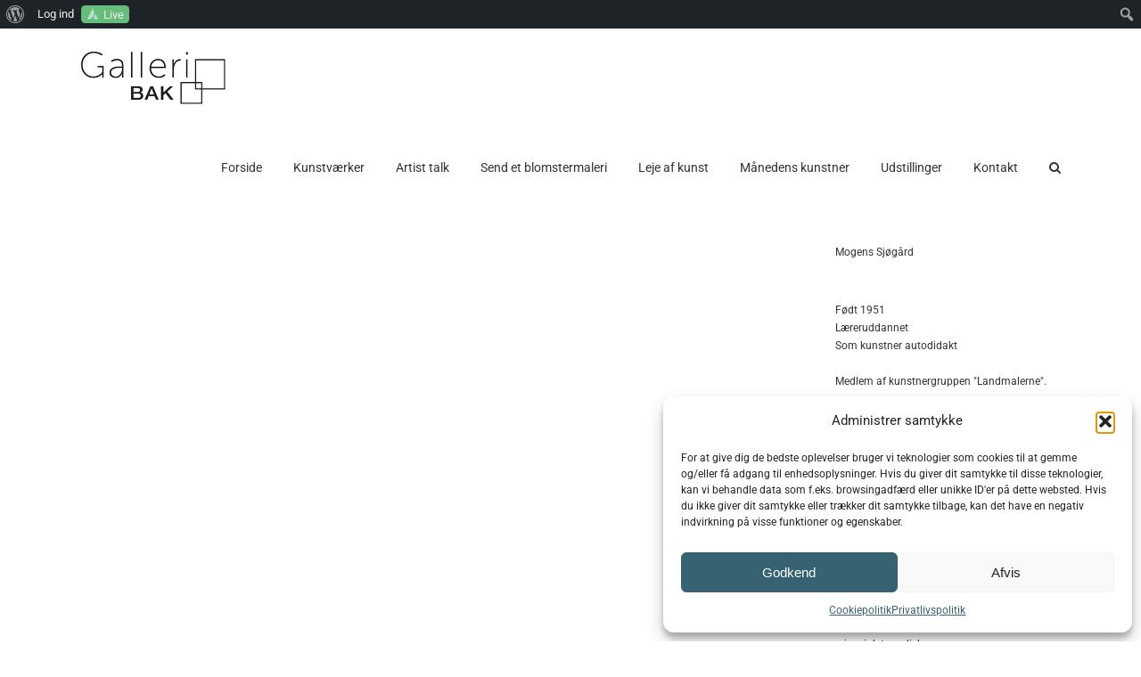

--- FILE ---
content_type: text/javascript
request_url: http://www.galleribak.dk/wp-content/themes/Avada/assets/min/js/general/avada-elastic-slider.js?ver=7.13.3
body_size: 237
content:
jQuery(window).on("load",(function(){var a;jQuery().eislideshow&&(a={autoplay:Boolean(Number(avadaElasticSliderVars.tfes_autoplay))},avadaElasticSliderVars.tfes_animation&&(a.animation=avadaElasticSliderVars.tfes_animation),avadaElasticSliderVars.tfes_interval&&(a.slideshow_interval=parseInt(avadaElasticSliderVars.tfes_interval,10)),avadaElasticSliderVars.tfes_speed&&(a.speed=parseInt(avadaElasticSliderVars.tfes_speed,10)),avadaElasticSliderVars.tfes_width&&(a.thumbMaxWidth=parseInt(avadaElasticSliderVars.tfes_width,10)),jQuery("#ei-slider").eislideshow(a))}));